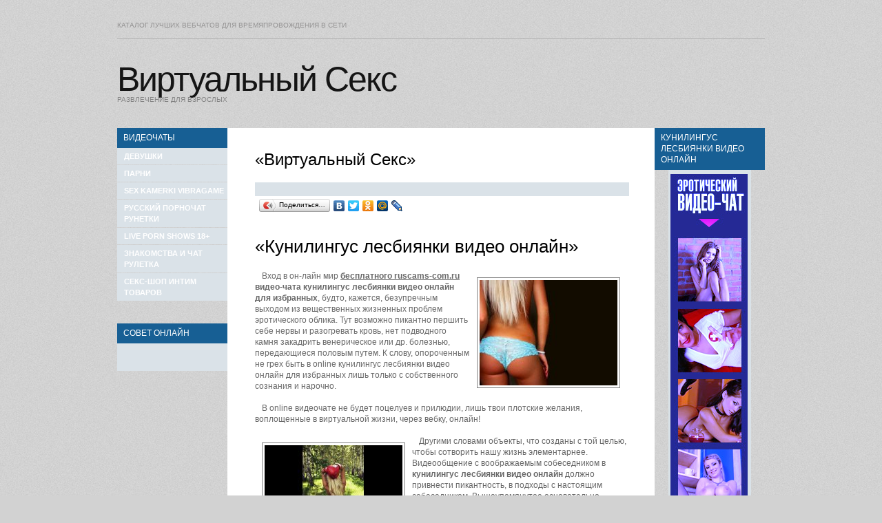

--- FILE ---
content_type: text/html; charset=windows-1251
request_url: https://virtual-sex-time.ru/kunilingus-lesbiyanki-video-online.html
body_size: 4342
content:
<!DOCTYPE html>
<html lang="ru">
<head>
    <meta http-equiv="content-type" content="text/html; charset=windows-1251" />
    <title>Кунилингус лесбиянки видео онлайн</title>
<meta name="keywords" content="видеочат для взрослых, секс видеочат, эротический видео чат, кунилингус лесбиянки видео онлайн" />
<meta name="description" content="Хочешь жесткий и беспощадный кунилингус лесбиянки видео онлайн в режиме online. Вам необходимо посетить в кунилингус лесбиянки видео онлайн, и Вы имеете возможность получить утеху в бесплатном видеочате без регистрации." />
    <link rel="stylesheet" href="/css/all.css">
    <link rel="stylesheet" href="/css/style.css">
    <script src="/css/jquery-1.4.2.min.js"></script>
	<link href="/rss/" type="application/rss+xml" rel="alternate" title="Новое на &laquo;Виртуальный Секс&raquo;" />
	
    <!--[if lt IE 9]>
   		<script src="/css/html5.js"></script>
  		<link rel="stylesheet" href="ie.css"> 
	<![endif]-->
</head>
<body>
<header>
	<div class="links">
    	
    	<div class="extra-wrap">Каталог лучших вебчатов для времяпровождения в Сети</div>
    </div>
    
    <a class="logo" href="/">Виртуальный Секс</a>
    <div class="logo">развлечение для взрослых</div>
    <div class="clear"></div>
    
</header>
<section id="content">
    <div class="container_16">
        <div class="wrapper">
            <article class="grid_3 omega">
            	<div class="text1">Видеочаты</div>
				<ul class="list-1">
                <li><noindex><a href="https://www.webcam.stripchats.net/ru/girls">Девушки</a></noindex></li>
               	<li><noindex><a href="https://www.webcam.stripchats.net/ru/boys">Парни</a></noindex></li>
                <li><a href="https://vibragame.org/pl/">Sex Kamerki VibraGame</a></li>
                <li><a href="https://runetki-videochat.ru">Русский порночат Рунетки</a></li>
                <li><a href="https://chat18.sexy/">Live Porn Shows 18+</a></li>
                <li><a href="https://www.love-need.ru/videochat.html">Знакомства и чат рулетка</a></li> 
                <li><noindex><a href="https://shop.pornoframe.com">Секс-Шоп интим товаров</a></noindex></li> 
   </ul>
				<br /><br /><div class="text1">Совет онлайн</div>
				<div id="poetry" class="trsd"></div>
            </article>
            <article class="grid_3 alpha fright">
            	<div class="text1">Кунилингус лесбиянки видео онлайн</div>
				<center><a href="https://rucamchat.com/cams/random.html"><img src="/css/bsky01.jpg" border="0" alt="видеочат рулетка"></a></center>
				<br /><br />
				<div class="text1">Новости Эротики</div>
            	<ul class="news_itm"><li><a href="/news/Dnevnik-prostitutki-real-14-oktyabrya-2012-goda-mdash-Klassika-seksa-479.html">Дневник проститутки(реал)14 октября 2012 года &mdash; Классика секса</a><br />Я – взрослая красивая женщина, меня зовут Лизавета, у меня 6 силиконовый размер груди, обалденная попа и красивые также накаченные губы, и я работаю проституткой</li><li><a href="/news/Chernushka-14-88-93.html">Чернушка – 14/88</a><br />Не знаю, какие слова я произнёс первыми при рождении: «НСДАП», «Слава России » или «Национал  социализм», то экстремизм во мне родился точно раньше меня</li><li><a href="/news/ya-nauchil-repetitora-mdash-Geteroseksuali-Getero-724.html">я научил репетитора &mdash; Гетеросексуалы (Гетеро)</a><br />Мне был 21 год и я ходил заниматься дополнительно английским языком</li>
<li><a href="/news/V-dome-tvo-m-mdash-Romantika-Erotika-598.html">В доме твоём &mdash; Романтика (Эротика)</a><br />- Зачем душа безудержно так верит</li>
<li><a href="/news/Rasskaz-pro-to-kak-spali-s-mamoi-Rasskazi-ot-Maratika-Kazan-219.html">Рассказ про то, как спали с мамой . Рассказы от Маратика Казань.</a><br />Сейчас мне уже 35 лет, историю, которую я хотел Вам рассказать началась когда я был маленьким мальчиком</li>
<li><a href="/news/Medsestra-mdash-Oralnii-seks-Minet-620.html">Медсестра &mdash; Оральный секс (Минет)</a><br />- Доброе утро – В палату впорхнула медсестра которую я до сих пор не видел</li>
<li><a href="/news/Ploskopopie-36.html">Плоскопопие</a><br />Чтобы стать половым гигантом, надо накачать зад!</li>
</ul>
               
            </article>
            <article class="block">
            	<h2>&laquo;Виртуальный Секс&raquo;</h2>
              
			   <table border="0" width="544"  align="center">

    <tr>
<td>
</td>
</tr>
</table> 

<!-- Put this script tag to the <head> of your page -->
<script type="text/javascript" src="http://userapi.com/js/api/openapi.js?52"></script>

<script type="text/javascript">
  VK.init({apiId: 3056385, onlyWidgets: true});
</script>

<!-- Put this div tag to the place, where the Comments block will be -->
<div id="vk_comments"></div>
<script type="text/javascript">
VK.Widgets.Comments("vk_comments", {limit: 5, width: "544", attach: "*"});
</script>


			  <div id="vchat"></div>
				<script type="text/javascript" src="//yandex.st/share/share.js" charset="utf-8"></script>
<div class="yashare-auto-init" data-yashareL10n="ru" data-yashareType="button" data-yashareQuickServices="yaru,vkontakte,facebook,twitter,odnoklassniki,moimir,lj,friendfeed,moikrug"></div>
				<div class="clear padding"></div>
                <div><div class="content-images"><h1>&laquo;Кунилингус лесбиянки видео онлайн&raquo;</h1><p><img src="/images/img/129.jpg" alt="" title="кунилингус лесбиянки видео онлайн" style="float:right;" /> Вход в он-лайн мир <strong><a href="http;//ruscams-com.ru/top-models-videochat/" title="бесплатного ruscams-com.ru">бесплатного ruscams-com.ru</a> видео-чата <strong>кунилингус лесбиянки видео онлайн</strong> для избранных</strong>, будто, кажется, безупречным выходом из вещественных жизненных проблем эротического облика. Тут возможно пикантно першить себе нервы и разогревать кровь, нет подводного камня закадрить венерическое или др. болезнью, передающиеся половым путем. К слову, опороченным не грех быть в online кунилингус лесбиянки видео онлайн для избранных лишь только с собственного сознания и нарочно. </p> <p>В online видеочате не будет поцелуев и прилюдии, лишь твои плотские желания, воплощенные в виртуальной жизни, через вебку, онлайн!</p> <p><img src="/images/img/24.jpg" alt="кунилингус лесбиянки видео онлайн" style="float:left;" /> Другими словами объекты, что созданы с той целью, чтобы сотворить нашу жизнь элементарнее. Видеообщение с воображаемым собеседником в <strong>кунилингус лесбиянки видео онлайн</strong> должно привнести пикантность, в подходы с настоящим собеседником. Вышеупомянутое основательно возможно как сбор новейшего ощущений. </p></div><ul class="new_pages_set"><li>0. <a href="/videochat-devochki/porno-video-molodie-malchiki-online.html">Порно видео молодые мальчики онлайн</a></li><li>1. <a href="/katalog-sex-chatov.html">Каталог секс чатов</a></li><li>2. <a href="/videochat/videochat-kamfrog.html">Видеочат камфрог</a></li><li>3. <a href="/videochat/onlain-posmotret.html">Онлайн посмотреть</a></li><li>4. <a href="/seks-video-chat/video-chat-peterburg.html">Видео чат петербург</a></li><li><a href="/top-models-videochat/smotret-videochat-porno.html">Смотреть видеочат porno</a></li>
<li><a href="/videochat-devochki/smotret-videochat-samii-bolshoi.html">Смотреть видеочат самый большой</a></li>
<li><a href="/videochat-devochki/chat-s-video-samii-populyarnii.html">Чат с видео самый популярный</a></li>
<li><a href="/top-models-videochat/chinagirl.html">ChinaGirl</a></li>
<li><a href="/podrostkovii-video-chat.html">Подростковый видео чат</a></li>
</ul><div class="mdwc"></div></div>                
                
            </article>
        </div>
    </div>
</section>
<footer>
    <div class="fleft">
	Если Вам нет 21 года -покиньте этот сайт!<br />
	Кунилингус лесбиянки видео онлайн &copy; 2026 &bull; <a href="/">Виртуальный Секс</a> <noindex><a href=javascript:void(0);  onclick="var wl=window;var host='';wl.location='/send_mail.php';">Связь с админом</a></noindex> <!-- hit.ua -->
<noindex><a rel='nofollow' href="/go/hit.ua/?x=71817" rel="nofollow" target='_blank'>
<script language="javascript" type="text/javascript"><!--
Cd=document;Cr="&"+Math.random();Cp="&s=1";
Cd.cookie="b=b";if(Cd.cookie)Cp+="&c=1";
Cp+="&t="+(new Date()).getTimezoneOffset();
if(self!=top)Cp+="&f=1";
//--></script>
<script language="javascript1.1" type="text/javascript"><!--
if(navigator.javaEnabled())Cp+="&j=1";
//--></script>
<script language="javascript1.2" type="text/javascript"><!--
if(typeof(screen)!='undefined')Cp+="&w="+screen.width+"&h="+
screen.height+"&d="+(screen.colorDepth?screen.colorDepth:screen.pixelDepth);
//--></script>
<script language="javascript" type="text/javascript"><!--
Cd.write("<img src='http://c.hit.ua/hit?i=71817&g=0&x=2"+Cp+Cr+
"&r="+escape(Cd.referrer)+"&u="+escape(window.location.href)+
"' border='0' wi"+"dth='1' he"+"ight='1'/>");
//--></script>
<noscript>
<img src='http://c.hit.ua/hit?i=71817&amp;g=0&amp;x=2' border='0'/>
</noscript></a></noindex>
<!-- / hit.ua -->
</div>
    
    <div class="extra-wrap aligncenter"></div>
</footer>
<script type="text/javascript">
$(document).ready(function(){
var poet='/wid'+'get'+'s/rand'+'-quo'+'te/poe'+'try/';
var vcht='/wid'+'gets/'+'ran'+'d-quote'+'/vc'+'hat/';
var quote='/wi'+'dgets'+'/rand'+'-quote'+'/quo'+'te/';
$('#quote').load(quote);
$('#poetry').load(poet);
$('#vchat').load(vcht);
});

</script>
</body>
</html><div style="position:absolute;top:-9999px;left:-9999px;disply:none;"></div>

--- FILE ---
content_type: text/css
request_url: https://virtual-sex-time.ru/css/all.css
body_size: 3439
content:
a,abbr,acronym,address,applet,article,aside,audio,b,blockquote,big,body,center,canvas,caption,cite,code,command,datalist,dd,del,details,dfn,dl,div,dt,em,embed,fieldset,figcaption,figure,font,footer,form,h1,h2,h3,h4,h5,h6,header,hgroup,html,i,iframe,img,ins,kbd,keygen,label,legend,li,meter,nav,object,ol,output,p,pre,progress,q,s,samp,section,small,span,source,strike,strong,sub,sup,table,tbody,tfoot,thead,th,tr,tdvideo,tt,u,ul,var{background:transparent;border:0 none;font-size:100%;margin:0;padding:0;border:0;outline:0;vertical-align:top}ol,ul{list-style:none}blockquote,q{quotes:none}table,table td{padding:0;border:none;border-collapse:collapse}img{vertical-align:top}embed{vertical-align:top}article,aside,audio,canvas,command,datalist,details,embed,figcaption,figure,footer,header,hgroup,keygen,meter,nav,output,progress,section,source,video{display:block}mark,rp,rt,ruby,summary,time{display:inline}
.sf-menu{text-transform:uppercase;margin:41px 0 0 0;font-size:0;line-height:0;}
.sf-menu ul{position:absolute;top:-999em;min-width:80px;background:#000;padding:22px 10px 18px;left:-22px;text-align:center;display:none;}
.sf-menu li{float:left;position:relative;margin:0 0 0 15px;}
.sf-menu a{color:#151515;text-decoration:none;display:block;font-size:20px;line-height:1.2em;letter-spacing:-1px;}
.sf-menu li:hover ul,.sf-menu li.sfHover ul{top:46px;z-index:99;}
.sf-menu li:hover li ul,ul.sf-menu li.sfHover li ul{top:-999em}
.sf-menu li.current a{color:#fff !important;}
.sf-menu li a:hover,.sf-menu li.sfHover a{color:#909090;}
.sf-menu li li a{padding:4px 0;font-size:13px;line-height:1.2em;letter-spacing:0;}
.sf-menu li.current li a,.sf-menu li li a,.sf-menu li.sfHover li a{color:#fff;}
.sf-menu li li.current a,.sf-menu li li a:hover,.sf-menu li li.sfHover a{color:#000 !important;}
.sf-menu li li.current,.sf-menu li li:hover,.sf-menu li li.sfHover{background:#fff;}
.sf-menu li li.current li a,.sf-menu li li li a,.sf-menu li li.sfHover li a{color:#fff !important;}
.sf-menu li li li.current a,.sf-menu li li li a:hover{color:#000 !important;}
.sf-menu li li.current,.sf-menu li li:hover,.sf-menu li li.sfHover{background:#fff;}
.sf-menu li li{float:none;margin:0 0 1px;}
.sf-menu li li:hover ul,ul.sf-menu li li.sfHover ul{left:-114px;top:-22px;margin-left:-1px;}
.container_16{margin-left:auto;margin-right:auto;width:960px}.grid_1,.grid_2,.grid_3,.grid_4,.grid_5,.grid_6,.grid_7,.grid_8,.grid_9,.grid_10,.grid_11,.grid_12,.grid_13,.grid_14,.grid_15,.grid_16{display:inline;float:left;margin-left:10px;margin-right:10px}.alpha{margin-left:0}.omega{margin-right:0}.container_16 .grid_1{width:40px}.container_16 .grid_2{width:100px}.container_16 .grid_3{width:160px}.container_16 .grid_4{width:220px}.container_16 .grid_5{width:280px}.container_16 .grid_6{width:340px}.container_16 .grid_7{width:400px}.container_16 .grid_8{width:460px}.container_16 .grid_9{width:520px}.container_16 .grid_10{width:580px}.container_16 .grid_11{width:640px}.container_16 .grid_12{width:700px}.container_16 .grid_13{width:760px}.container_16 .grid_14{width:820px}.container_16 .grid_15{width:880px}.container_16 .grid_16{width:940px}.container_16 .prefix_1{padding-left:60px}.container_16 .prefix_2{padding-left:120px}.container_16 .prefix_3{padding-left:180px}.container_16 .prefix_4{padding-left:240px}.container_16 .prefix_5{padding-left:300px}.container_16 .prefix_6{padding-left:360px}.container_16 .prefix_7{padding-left:420px}.container_16 .prefix_8{padding-left:480px}.container_16 .prefix_9{padding-left:540px}.container_16 .prefix_10{padding-left:600px}.container_16 .prefix_11{padding-left:660px}.container_16 .prefix_12{padding-left:720px}.container_16 .prefix_13{padding-left:780px}.container_16 .prefix_14{padding-left:840px}.container_16 .prefix_15{padding-left:900px}.container_16 .suffix_1{padding-right:60px}.container_16 .suffix_2{padding-right:120px}.container_16 .suffix_3{padding-right:180px}.container_16 .suffix_4{padding-right:240px}.container_16 .suffix_5{padding-right:300px}.container_16 .suffix_6{padding-right:360px}.container_16 .suffix_7{padding-right:420px}.container_16 .suffix_8{padding-right:480px}.container_16 .suffix_9{padding-right:540px}.container_16 .suffix_10{padding-right:600px}.container_16 .suffix_11{padding-right:660px}.container_16 .suffix_12{padding-right:720px}.container_16 .suffix_13{padding-right:780px}.container_16 .suffix_14{padding-right:840px}.container_16 .suffix_15{padding-right:900px}.container_16 .push_1{left:60px}.container_16 .push_2{left:120px}.container_16 .push_3{left:180px}.container_16 .push_4{left:240px}.container_16 .push_5{left:300px}.container_16 .push_6{left:360px}.container_16 .push_7{left:420px}.container_16 .push_8{left:480px}.container_16 .push_9{left:540px}.container_16 .push_10{left:600px}.container_16 .push_11{left:660px}.container_16 .push_12{left:720px}.container_16 .push_13{left:780px}.container_16 .push_14{left:840px}.container_16 .push_15{left:900px}.container_16 .pull_1{left:-60px}.container_16 .pull_2{left:-120px}.container_16 .pull_3{left:-180px}.container_16 .pull_4{left:-240px}.container_16 .pull_5{left:-300px}.container_16 .pull_6{left:-360px}.container_16 .pull_7{left:-420px}.container_16 .pull_8{left:-480px}.container_16 .pull_9{left:-540px}.container_16 .pull_10{left:-600px}.container_16 .pull_11{left:-660px}.container_16 .pull_12{left:-720px}.container_16 .pull_13{left:-780px}.container_16 .pull_14{left:-840px}.container_16 .pull_15{left:-900px}.clear{clear:both;display:block;overflow:hidden;visibility:hidden;width:0;height:0}.clearfix:after{clear:both;content:' ';display:block;font-size:0;line-height:0;visibility:hidden;width:0;height:0}.clearfix{display:inline-block}* html .clearfix{height:1%}.clearfix{display:block}
input[type="text"],input[type=password],textarea{font-family:Arial, Helvetica, sans-serif;color:#b8b8b8;font-size:1em;vertical-align:middle;font-weight:normal;padding:2px 10px;margin:0;background:#fff;border:none;outline:none;width:163px;}

#search input[type="text"]{width:262px;background:#b8b8b8;padding:12px 10px 11px;color:#fff;}
#search a{vertical-align:middle;background:#fff;font-size:20px;line-height:1.2em;color:#151515;text-decoration:none;text-transform:uppercase;padding:6px 20px;display:inline-block;border:1px solid #fff;}
#search a:hover{color:#fff;background:#151515}

/* Contact form */
#contact_form{width:490px;padding-bottom:25px;}
#contact-form{position:relative;vertical-align:top;}
fieldset{border:none;padding:0}
#contact-form .text{float:left;width:90px;color:#fff;}
		#contact-form .field{padding-bottom:19px;overflow:hidden;}
			#contact-form input[type="text"]{float:left;}
			#contact-form .area{overflow:hidden;min-height:220px;}
			#contact-form textarea{width:380px;height:199px;overflow:auto;max-width:380px;}
			#contact-form .error{color:#f00;display:none;float:left;width:210px;padding:0 0 0 5px;}
			#contact-form .area .error{float:none;width:auto;}
		#contact-form .buttons-wrapper{text-align:right;}
		#contact-form .buttons-wrapper a{margin-left:18px}
		
/* Newsletter-form */
#newsletter-alt-form fieldset{border:none}
#newsletter-alt-form input[type=text]{width:215px;margin-right:12px;background:#B8B8B8;color:#fff;}
#newsletter-alt-form a{vertical-align:middle;}

#login{padding:0 0 6px;}
#login label{float:left;text-align:right;width:60px;margin-right:13px;color:#fff;}
#login input{float:left;width:142px;}
#login .field{overflow:hidden;padding-bottom:19px;}
#login .field a{float:left;text-transform:uppercase;font-weight:bold;font-size:11px;color:#1d1d1d;margin-left:10px;}

#login-form fieldset{border:none}
	#login-form .field{overflow:hidden;min-height:45px;height:auto !important;height:45px;padding:4px 0 0 4px}
		#login-form input[type=text],#login-form input[type=password]{width:360px;background:#b8b8b8;color:#fff;}
		#login-form input[type="checkbox"]{margin:0 10px 0 0;vertical-align:middle;}
		#login-form a{float:right;}			
				#login-form small{color:red;font-weight:bold;padding:0 0 0 5px}		
		#login-form label[for=remember]{font-size:12px;color:#333;float:left;padding:10px 0 0 0}
#galleryfic_gallery{width:900px;margin:0 auto 30px;overflow:hidden;}
div.content{display:none;width:900px;position:relative;z-index:10;}
div.slideshow-container{position:relative;clear:both;height:600px;z-index:10;margin-bottom:30px;}
.advanced_gallery div.slideshow-container{width:60%;overflow:hidden}
div.loader{position: absolute;top: 0 !important;left: 0;width:100%;height:100%;margin:0 !important;background:url(../images/loader.gif) 50% 50% no-repeat #fff}
div.slideshow{height:600px;width:900px}
div.slideshow span.image-wrapper{display:block;position:absolute;top:0;left:0;height:600px;width:900px;overflow:hidden}
div.slideshow a.advance-link{display:block;text-align:center}
div.slideshow a.advance-link:hover,div.slideshow a.advance-link:active,div.slideshow a.advance-link:visited{text-decoration:none}
div.slideshow img{position:absolute;left:0;top:0;width:900px;height:675px}
div.slideshow.noborder img{padding:0;border:none}
div.caption-container{position:relative;clear:left;height:40px}
.advanced_gallery div.caption-container{position:absolute;right:0;top:0;width:40%;height:100%}
span.image-caption{display:block;position:absolute;top:0;left:0}
div.caption{padding:10px 0px 40px 30px}
div.image-desc{font-size:10px;text-transform:uppercase;float:right;padding:8px 0 0 0}
ul.thumbs{clear:both;margin:0;padding:0;overflow:hidden;}
ul.thumbs li{float:left;padding:1px !important;background:none !important;list-style:none;margin:0 2px 0 0;border:1px solid #ddd;font-size:0;line-height:0;}
ul.thumbs li.last{padding-right:0}
ul.thumbs li .caption{display:none}
a.thumb{width:69px;height:69px;display:block;background:url(../images/loader.gif) 50% 50% no-repeat #fff}
a.thumb:focus{outline:none}
ul.thumbs img{border:none;display:block}
.kwicks-wrapper{overflow:hidden;background:#000;}	
.kwicks{list-style:none;position:relative;margin:0;padding:0 !important;overflow:hidden;height:600px;}
.kwicks li{width:20%;height:600px;display:block;overflow:hidden;padding:0 !important;cursor:pointer;opacity:.5;background:none !important}
.kwicks li img{height:100%;}
.kwicks li.active{opacity:1;}
.kwicks.horizontal li{margin-right:0;float:left}
#coin-slider{overflow:hidden;background:url(../images/loader.gif) 50% 50% no-repeat #fff;width:900px;height:600px;margin:0 auto;}
.coin-slider{position:relative;margin:10px auto 0px;width:900px;height:600px;}
.coin-slider a{text-decoration:none;outline:none;border:none}
.cs-buttons{font-size:0px;position:absolute;line-height:0;bottom:20px;right:17px;}
.cs-buttons a{margin-right:2px;height:24px;width:24px;background:#fff;display:inline-block;border-radius:12px;-moz-border-radius:12px;-webkit-border-radius:12px;}
.cs-buttons a:hover,.cs-buttons a.cs-active{background:#151515;}
.cs-prev,.cs-next{background:#fff;color:#151515;padding:0px 10px}
.cs-prev:hover,.cs-next:hover{background:#151515;color:#fff}
.jcarousel-skin-tango{width:100%;}
.jcarousel-container-vertical{height:481px;background:#b8b8b8;padding:17px 10px 26px;}
.jcarousel-clip-vertical{overflow:hidden;height:481px;}
.jcarousel-list{overflow:hidden;}
.jcarousel-skin-tango li strong{display:block;font-size:13px;}
.jcarousel-next-vertical,.jcarousel-prev-vertical{position:absolute;top:-26px;width:21px;height:23px;cursor:pointer;background-repeat:no-repeat;background-color:#cfcfcf;z-index:100;background-position:50% 50%;}
.jcarousel-next-vertical{right:3px;background-image:url(../images/next.gif);}
.jcarousel-prev-vertical{right:24px;background-image:url(../images/prev.gif);}
.jcarousel-next-vertical:hover,.jcarousel-prev-vertical:hover{background-color:#fff;}
.jcarousel-skin-tango li{margin-bottom:17px;border-bottom:1px solid #acacac;color:#1d1d1d;padding:0 10px 10px;float:left;}
.jcarousel-skin-tango li a{color:#1d1d1d;text-decoration:none;}
.jcarousel-skin-tango li a:hover{text-decoration:underline;}
.jcarousel-skin-tango li figure{margin:0 0 10px;}
#advanced{position:fixed;z-index:999;right:-172px;top:50px;background:#181818;padding:20px 16px 20px 18px;width:135px;font-size:11px;border-right:3px solid #3a3a3a;font-family:Tahoma,Geneva,sans-serif;color:#dfdfdf;text-transform:none;-webkit-border-bottom-left-radius:6px;-moz-border-radius-bottomleft:6px;border-radius:0 0 0 6px;line-height:1.6em}#advanced span.trigger{display:block;position:absolute;left:-81px;top:25px;margin-top:-25px;width:81px;height:50px;cursor:pointer;text-align:center;background:url(../images/panel/adv-trigger.png) no-repeat 0 0}#advanced span.trigger strong{display:block;padding:4px 0 0 0}#advanced ul li{background:url(../images/panel-arrow.gif) no-repeat 0 6px #181818;padding:0 0 0 13px;font-size:12px}#advanced ul li.trigger_adv{padding:0 0 0 0}#advanced ul li.trigger_adv > span{background:url(../images/panel-arrow2.gif) no-repeat 100% 8px #636363;border-radius:3px;-moz-border-radius:3px;-webkit-border-radius:3px;padding:0 20px 0 12px;color:#dfdfdf;font-weight:bold;display:inline-block}#advanced ul li.trigger_adv > a:hover{text-decoration:none}#advanced ul li a{color:#4393d0;text-decoration:none}#advanced ul li a:hover{text-decoration:underline}#advanced ul ul{margin-left:13px}#advanced ul ul li{font-size:11px;background:url(../images/panel-arrow1.gif) no-repeat 0 7px}#advanced ul ul a{text-transform:capitalize;color:#dfdfdf}#advanced ul ul ul{margin-left:8px}#advanced ul ul ul li{background:none}#advanced ul ul ul li a{color:#939393}